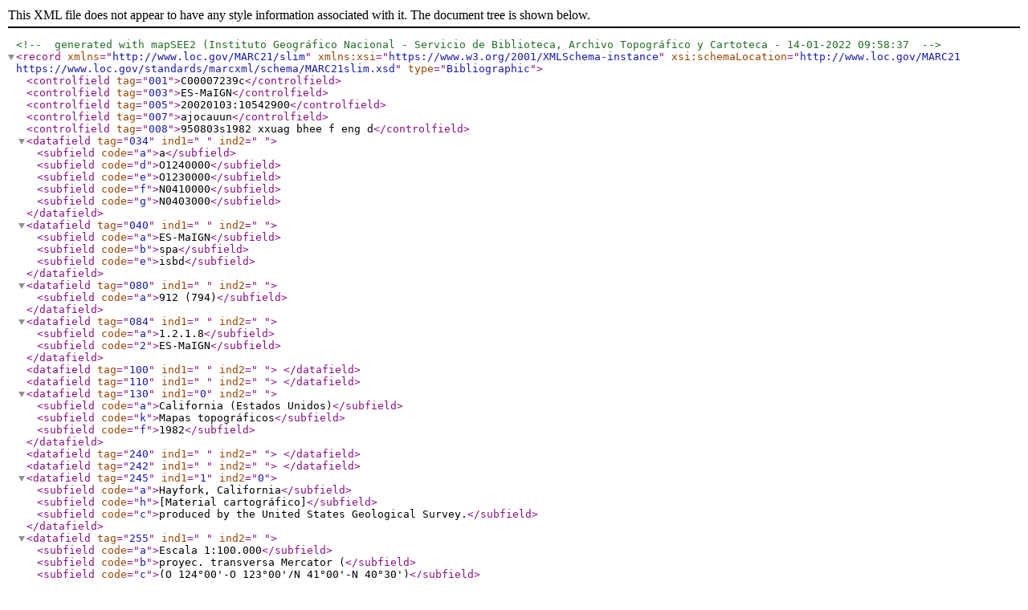

--- FILE ---
content_type: text/xml
request_url: https://www.ign.es/web/catalogo-cartoteca/resources/xml/0007239-marc21.xml
body_size: 1021
content:
<?xml version="1.0" encoding="UTF-8" ?>
<!-- generated with mapSEE2 (Instituto Geográfico Nacional - Servicio de Biblioteca, Archivo Topográfico y Cartoteca - 14-01-2022 09:58:37 -->
<record xmlns="http://www.loc.gov/MARC21/slim" xmlns:xsi="https://www.w3.org/2001/XMLSchema-instance" xsi:schemaLocation="http://www.loc.gov/MARC21 https://www.loc.gov/standards/marcxml/schema/MARC21slim.xsd" type="Bibliographic" >
<controlfield tag="001" >C00007239c</controlfield>
<controlfield tag="003" >ES-MaIGN</controlfield>
<controlfield tag="005" >20020103:10542900</controlfield>
<controlfield tag="007" >ajocauun</controlfield>
<controlfield tag="008" >950803s1982    xxuag  bhee  f      eng d</controlfield>
<datafield tag="034" ind1=" " ind2=" ">
<subfield code="a">a</subfield>
<subfield code="d">O1240000</subfield>
<subfield code="e">O1230000</subfield>
<subfield code="f">N0410000</subfield>
<subfield code="g">N0403000</subfield>
</datafield>
<datafield tag="040" ind1=" " ind2=" ">
<subfield code="a">ES-MaIGN</subfield>
<subfield code="b">spa</subfield>
<subfield code="e">isbd</subfield>
</datafield>
<datafield tag="080" ind1=" " ind2=" " >
<subfield code="a">912 (794)</subfield>
</datafield>
<datafield tag="084" ind1=" " ind2=" " >
<subfield code="a">1.2.1.8</subfield>
<subfield code="2">ES-MaIGN</subfield>
</datafield>
<datafield tag="100" ind1=" " ind2=" ">
</datafield>
<datafield tag="110" ind1=" " ind2=" ">
</datafield>
<datafield tag="130" ind1="0" ind2=" ">
<subfield code="a">California (Estados Unidos)</subfield>
<subfield code="k">Mapas topográficos</subfield>
<subfield code="f">1982</subfield>
</datafield>
<datafield tag="240" ind1=" " ind2=" ">
</datafield>
<datafield tag="242" ind1=" " ind2=" ">
</datafield>
<datafield tag="245" ind1="1" ind2="0">
<subfield code="a">Hayfork, California</subfield>
<subfield code="h">[Material cartográfico]</subfield>
<subfield code="c">produced by the United States Geological Survey.</subfield>
</datafield>
<datafield tag="255" ind1=" " ind2=" ">
<subfield code="a">Escala 1:100.000</subfield>
<subfield code="b">proyec. transversa Mercator (</subfield>
<subfield code="c">(O 124°00'-O 123°00'/N 41°00'-N 40°30')</subfield>
</datafield>
<datafield tag="260" ind1=" " ind2=" ">
<subfield code="a">Reston, Virginia.</subfield>
<subfield code="b">Geological Survey.</subfield>
<subfield code="c">1982.</subfield>
</datafield>
<datafield tag="264" ind1=" " ind2=" ">
</datafield>
<datafield tag="300" ind1=" " ind2=" ">
<subfield code="a">1 mapa</subfield>
<subfield code="b">color</subfield>
<subfield code="c">62 x 112 cm, plegada en 21 x 11 cm</subfield>
</datafield>
<datafield tag="336" ind1=" " ind2=" ">
<subfield code="a">Imagen.</subfield>
<subfield code="b">(cartográfica; fija; bidimensional; táctil, visual)</subfield>
<subfield code="2">isbdcontent</subfield>
</datafield>
<datafield tag="337" ind1=" " ind2=" ">
<subfield code="a">sin mediación</subfield>
<subfield code="2">isbdmedia</subfield>
</datafield>
<datafield tag="490" ind1="0" ind2=" ">
<subfield code="a">30 x 60 minute series topographic</subfield>
</datafield>
<datafield tag="500" ind1=" " ind2=" " >
<subfield code="a">Escala gráfica en kilómetros, millas, metros y pies</subfield>
</datafield>
<datafield tag="650" ind1=" " ind2=" ">
<subfield code="a">Mapas topográficos</subfield>
<subfield code="z">Estados Unidos</subfield>
<subfield code="0">https://www.ign.es/web/catalogo-cartoteca/apibadasid/cartoteca/getAuthorityT650/ZZ0019615</subfield>
</datafield>
<datafield tag="650" ind1=" " ind2=" ">
<subfield code="a">Trabajos previos y otros mapas topográficos</subfield>
<subfield code="0">https://www.ign.es/web/catalogo-cartoteca/apibadasid/cartoteca/getAuthorityT650/ZZ1000040</subfield>
</datafield>
<datafield tag="710" ind1="1" ind2=" ">
<subfield code="a">Geological Survey</subfield>
<subfield code="c">Estados Unidos</subfield>
<subfield code="0">https://www.ign.es/web/catalogo-cartoteca/apibadasid/cartoteca/getAuthorityT710/ZZ0005641</subfield>
</datafield>
<datafield tag="852" ind1=" " ind2=" ">
<subfield code="a">IGNC</subfield>
<subfield code="j">1-1-399</subfield>
</datafield>
</record>
